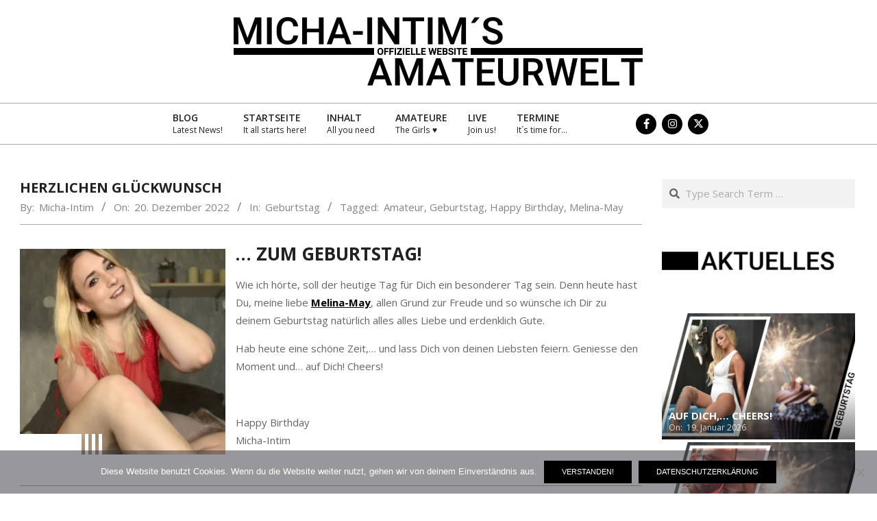

--- FILE ---
content_type: text/html; charset=UTF-8
request_url: https://www.micha-intim.com/herzlichen-glueckwunsch-157/
body_size: 14898
content:
<!DOCTYPE html>
<html dir="ltr" lang="de" prefix="og: https://ogp.me/ns#">

<head>
<meta charset="UTF-8" />
<title>Herzlichen Glückwunsch | Micha-Intim´s Amateurwelt</title>

		<!-- All in One SEO 4.9.3 - aioseo.com -->
	<meta name="description" content="Heute hast Du, liebe Melina-May, allen Grund zur Freude und so wünsche ich Dir zu deinem Geburtstag natürlich alles Liebe und erdenklich Gute!" />
	<meta name="robots" content="max-image-preview:large" />
	<meta name="author" content="Micha-Intim"/>
	<meta name="google-site-verification" content="bJL39KZ97Obehu_fHNWfCL8tU12WPSg5pE9-hnQOAnw" />
	<meta name="msvalidate.01" content="0A2BD3918AA6C6104E7A9A59676707FF" />
	<meta name="keywords" content="amateur,geburtstag,happy birthday,melina-may" />
	<link rel="canonical" href="https://www.micha-intim.com/herzlichen-glueckwunsch-157/" />
	<meta name="generator" content="All in One SEO (AIOSEO) 4.9.3" />
		<meta property="og:locale" content="de_DE" />
		<meta property="og:site_name" content="Micha-Intim´s Amateurwelt | OFFIZIELLE WEBSITE" />
		<meta property="og:type" content="article" />
		<meta property="og:title" content="Herzlichen Glückwunsch | Micha-Intim´s Amateurwelt" />
		<meta property="og:description" content="Heute hast Du, liebe Melina-May, allen Grund zur Freude und so wünsche ich Dir zu deinem Geburtstag natürlich alles Liebe und erdenklich Gute!" />
		<meta property="og:url" content="https://www.micha-intim.com/herzlichen-glueckwunsch-157/" />
		<meta property="og:image" content="https://www.micha-intim.com/wp-content/uploads/2022/12/Geburtstag-2022-Melina-May-Vorschau.jpg" />
		<meta property="og:image:secure_url" content="https://www.micha-intim.com/wp-content/uploads/2022/12/Geburtstag-2022-Melina-May-Vorschau.jpg" />
		<meta property="og:image:width" content="675" />
		<meta property="og:image:height" content="395" />
		<meta property="article:published_time" content="2022-12-19T23:15:43+00:00" />
		<meta property="article:modified_time" content="2023-05-07T13:02:18+00:00" />
		<meta property="article:publisher" content="https://www.facebook.com/MichaIntimOfficial" />
		<meta name="twitter:card" content="summary_large_image" />
		<meta name="twitter:site" content="@michaintim" />
		<meta name="twitter:title" content="Herzlichen Glückwunsch | Micha-Intim´s Amateurwelt" />
		<meta name="twitter:description" content="Heute hast Du, liebe Melina-May, allen Grund zur Freude und so wünsche ich Dir zu deinem Geburtstag natürlich alles Liebe und erdenklich Gute!" />
		<meta name="twitter:creator" content="@michaintim" />
		<meta name="twitter:image" content="https://www.micha-intim.com/wp-content/uploads/2022/12/Geburtstag-2022-Melina-May-Vorschau.jpg" />
		<script type="application/ld+json" class="aioseo-schema">
			{"@context":"https:\/\/schema.org","@graph":[{"@type":"Article","@id":"https:\/\/www.micha-intim.com\/herzlichen-glueckwunsch-157\/#article","name":"Herzlichen Gl\u00fcckwunsch | Micha-Intim\u00b4s Amateurwelt","headline":"Herzlichen Gl\u00fcckwunsch","author":{"@id":"https:\/\/www.micha-intim.com\/author\/micha-intim\/#author"},"publisher":{"@id":"https:\/\/www.micha-intim.com\/#person"},"image":{"@type":"ImageObject","url":"https:\/\/www.micha-intim.com\/wp-content\/uploads\/2022\/12\/Geburtstag-2022-Melina-May-Vorschau.jpg","width":675,"height":395},"datePublished":"2022-12-20T00:15:43+01:00","dateModified":"2023-05-07T15:02:18+02:00","inLanguage":"de-DE","mainEntityOfPage":{"@id":"https:\/\/www.micha-intim.com\/herzlichen-glueckwunsch-157\/#webpage"},"isPartOf":{"@id":"https:\/\/www.micha-intim.com\/herzlichen-glueckwunsch-157\/#webpage"},"articleSection":"Geburtstag, Amateur, Geburtstag, Happy Birthday, Melina-May"},{"@type":"BreadcrumbList","@id":"https:\/\/www.micha-intim.com\/herzlichen-glueckwunsch-157\/#breadcrumblist","itemListElement":[{"@type":"ListItem","@id":"https:\/\/www.micha-intim.com#listItem","position":1,"name":"Home","item":"https:\/\/www.micha-intim.com","nextItem":{"@type":"ListItem","@id":"https:\/\/www.micha-intim.com\/category\/amateur\/#listItem","name":"Amateur"}},{"@type":"ListItem","@id":"https:\/\/www.micha-intim.com\/category\/amateur\/#listItem","position":2,"name":"Amateur","item":"https:\/\/www.micha-intim.com\/category\/amateur\/","nextItem":{"@type":"ListItem","@id":"https:\/\/www.micha-intim.com\/category\/amateur\/geburtstag\/#listItem","name":"Geburtstag"},"previousItem":{"@type":"ListItem","@id":"https:\/\/www.micha-intim.com#listItem","name":"Home"}},{"@type":"ListItem","@id":"https:\/\/www.micha-intim.com\/category\/amateur\/geburtstag\/#listItem","position":3,"name":"Geburtstag","item":"https:\/\/www.micha-intim.com\/category\/amateur\/geburtstag\/","nextItem":{"@type":"ListItem","@id":"https:\/\/www.micha-intim.com\/herzlichen-glueckwunsch-157\/#listItem","name":"Herzlichen Gl\u00fcckwunsch"},"previousItem":{"@type":"ListItem","@id":"https:\/\/www.micha-intim.com\/category\/amateur\/#listItem","name":"Amateur"}},{"@type":"ListItem","@id":"https:\/\/www.micha-intim.com\/herzlichen-glueckwunsch-157\/#listItem","position":4,"name":"Herzlichen Gl\u00fcckwunsch","previousItem":{"@type":"ListItem","@id":"https:\/\/www.micha-intim.com\/category\/amateur\/geburtstag\/#listItem","name":"Geburtstag"}}]},{"@type":"Person","@id":"https:\/\/www.micha-intim.com\/#person","name":"Micha-Intim","image":{"@type":"ImageObject","@id":"https:\/\/www.micha-intim.com\/herzlichen-glueckwunsch-157\/#personImage","url":"https:\/\/secure.gravatar.com\/avatar\/da6f2b4cc743103757fbdf017c10a1987c797215fb9d435a86d3839f55e14071?s=96&d=mm&r=g","width":96,"height":96,"caption":"Micha-Intim"}},{"@type":"Person","@id":"https:\/\/www.micha-intim.com\/author\/micha-intim\/#author","url":"https:\/\/www.micha-intim.com\/author\/micha-intim\/","name":"Micha-Intim","image":{"@type":"ImageObject","@id":"https:\/\/www.micha-intim.com\/herzlichen-glueckwunsch-157\/#authorImage","url":"https:\/\/secure.gravatar.com\/avatar\/da6f2b4cc743103757fbdf017c10a1987c797215fb9d435a86d3839f55e14071?s=96&d=mm&r=g","width":96,"height":96,"caption":"Micha-Intim"}},{"@type":"WebPage","@id":"https:\/\/www.micha-intim.com\/herzlichen-glueckwunsch-157\/#webpage","url":"https:\/\/www.micha-intim.com\/herzlichen-glueckwunsch-157\/","name":"Herzlichen Gl\u00fcckwunsch | Micha-Intim\u00b4s Amateurwelt","description":"Heute hast Du, liebe Melina-May, allen Grund zur Freude und so w\u00fcnsche ich Dir zu deinem Geburtstag nat\u00fcrlich alles Liebe und erdenklich Gute!","inLanguage":"de-DE","isPartOf":{"@id":"https:\/\/www.micha-intim.com\/#website"},"breadcrumb":{"@id":"https:\/\/www.micha-intim.com\/herzlichen-glueckwunsch-157\/#breadcrumblist"},"author":{"@id":"https:\/\/www.micha-intim.com\/author\/micha-intim\/#author"},"creator":{"@id":"https:\/\/www.micha-intim.com\/author\/micha-intim\/#author"},"image":{"@type":"ImageObject","url":"https:\/\/www.micha-intim.com\/wp-content\/uploads\/2022\/12\/Geburtstag-2022-Melina-May-Vorschau.jpg","@id":"https:\/\/www.micha-intim.com\/herzlichen-glueckwunsch-157\/#mainImage","width":675,"height":395},"primaryImageOfPage":{"@id":"https:\/\/www.micha-intim.com\/herzlichen-glueckwunsch-157\/#mainImage"},"datePublished":"2022-12-20T00:15:43+01:00","dateModified":"2023-05-07T15:02:18+02:00"},{"@type":"WebSite","@id":"https:\/\/www.micha-intim.com\/#website","url":"https:\/\/www.micha-intim.com\/","name":"Micha-Intim\u00b4s Amateurwelt","description":"OFFIZIELLE WEBSITE","inLanguage":"de-DE","publisher":{"@id":"https:\/\/www.micha-intim.com\/#person"}}]}
		</script>
		<script type="text/javascript">
			(function(c,l,a,r,i,t,y){
			c[a]=c[a]||function(){(c[a].q=c[a].q||[]).push(arguments)};t=l.createElement(r);t.async=1;
			t.src="https://www.clarity.ms/tag/"+i+"?ref=aioseo";y=l.getElementsByTagName(r)[0];y.parentNode.insertBefore(t,y);
		})(window, document, "clarity", "script", "tosyjgox4k");
		</script>
		<!-- All in One SEO -->

<meta name="viewport" content="width=device-width, initial-scale=1" />
<meta name="generator" content="Unos 2.12.1" />
<link rel='dns-prefetch' href='//www.googletagmanager.com' />
<link rel='dns-prefetch' href='//fonts.googleapis.com' />
<link rel="alternate" type="application/rss+xml" title="Micha-Intim´s Amateurwelt &raquo; Feed" href="https://www.micha-intim.com/feed/" />
<link rel="alternate" type="application/rss+xml" title="Micha-Intim´s Amateurwelt &raquo; Kommentar-Feed" href="https://www.micha-intim.com/comments/feed/" />
<link rel="alternate" type="text/calendar" title="Micha-Intim´s Amateurwelt &raquo; iCal Feed" href="https://www.micha-intim.com/termine/?ical=1" />
<link rel="alternate" type="application/rss+xml" title="Micha-Intim´s Amateurwelt &raquo; Herzlichen Glückwunsch-Kommentar-Feed" href="https://www.micha-intim.com/herzlichen-glueckwunsch-157/feed/" />
<link rel="pingback" href="https://www.micha-intim.com/xmlrpc.php" />
<link rel="alternate" title="oEmbed (JSON)" type="application/json+oembed" href="https://www.micha-intim.com/wp-json/oembed/1.0/embed?url=https%3A%2F%2Fwww.micha-intim.com%2Fherzlichen-glueckwunsch-157%2F" />
<link rel="alternate" title="oEmbed (XML)" type="text/xml+oembed" href="https://www.micha-intim.com/wp-json/oembed/1.0/embed?url=https%3A%2F%2Fwww.micha-intim.com%2Fherzlichen-glueckwunsch-157%2F&#038;format=xml" />
<link rel="preload" href="https://www.micha-intim.com/wp-content/themes/unos/library/fonticons/webfonts/fa-solid-900.woff2" as="font" crossorigin="anonymous">
<link rel="preload" href="https://www.micha-intim.com/wp-content/themes/unos/library/fonticons/webfonts/fa-regular-400.woff2" as="font" crossorigin="anonymous">
<link rel="preload" href="https://www.micha-intim.com/wp-content/themes/unos/library/fonticons/webfonts/fa-brands-400.woff2" as="font" crossorigin="anonymous">
<style id='wp-img-auto-sizes-contain-inline-css'>
img:is([sizes=auto i],[sizes^="auto," i]){contain-intrinsic-size:3000px 1500px}
/*# sourceURL=wp-img-auto-sizes-contain-inline-css */
</style>
<style id='wp-emoji-styles-inline-css'>

	img.wp-smiley, img.emoji {
		display: inline !important;
		border: none !important;
		box-shadow: none !important;
		height: 1em !important;
		width: 1em !important;
		margin: 0 0.07em !important;
		vertical-align: -0.1em !important;
		background: none !important;
		padding: 0 !important;
	}
/*# sourceURL=wp-emoji-styles-inline-css */
</style>
<link rel='stylesheet' id='wp-block-library-css' href='https://www.micha-intim.com/wp-includes/css/dist/block-library/style.min.css?ver=6.9' media='all' />
<style id='global-styles-inline-css'>
:root{--wp--preset--aspect-ratio--square: 1;--wp--preset--aspect-ratio--4-3: 4/3;--wp--preset--aspect-ratio--3-4: 3/4;--wp--preset--aspect-ratio--3-2: 3/2;--wp--preset--aspect-ratio--2-3: 2/3;--wp--preset--aspect-ratio--16-9: 16/9;--wp--preset--aspect-ratio--9-16: 9/16;--wp--preset--color--black: #000000;--wp--preset--color--cyan-bluish-gray: #abb8c3;--wp--preset--color--white: #ffffff;--wp--preset--color--pale-pink: #f78da7;--wp--preset--color--vivid-red: #cf2e2e;--wp--preset--color--luminous-vivid-orange: #ff6900;--wp--preset--color--luminous-vivid-amber: #fcb900;--wp--preset--color--light-green-cyan: #7bdcb5;--wp--preset--color--vivid-green-cyan: #00d084;--wp--preset--color--pale-cyan-blue: #8ed1fc;--wp--preset--color--vivid-cyan-blue: #0693e3;--wp--preset--color--vivid-purple: #9b51e0;--wp--preset--color--accent: #000000;--wp--preset--color--accent-font: #ffffff;--wp--preset--gradient--vivid-cyan-blue-to-vivid-purple: linear-gradient(135deg,rgb(6,147,227) 0%,rgb(155,81,224) 100%);--wp--preset--gradient--light-green-cyan-to-vivid-green-cyan: linear-gradient(135deg,rgb(122,220,180) 0%,rgb(0,208,130) 100%);--wp--preset--gradient--luminous-vivid-amber-to-luminous-vivid-orange: linear-gradient(135deg,rgb(252,185,0) 0%,rgb(255,105,0) 100%);--wp--preset--gradient--luminous-vivid-orange-to-vivid-red: linear-gradient(135deg,rgb(255,105,0) 0%,rgb(207,46,46) 100%);--wp--preset--gradient--very-light-gray-to-cyan-bluish-gray: linear-gradient(135deg,rgb(238,238,238) 0%,rgb(169,184,195) 100%);--wp--preset--gradient--cool-to-warm-spectrum: linear-gradient(135deg,rgb(74,234,220) 0%,rgb(151,120,209) 20%,rgb(207,42,186) 40%,rgb(238,44,130) 60%,rgb(251,105,98) 80%,rgb(254,248,76) 100%);--wp--preset--gradient--blush-light-purple: linear-gradient(135deg,rgb(255,206,236) 0%,rgb(152,150,240) 100%);--wp--preset--gradient--blush-bordeaux: linear-gradient(135deg,rgb(254,205,165) 0%,rgb(254,45,45) 50%,rgb(107,0,62) 100%);--wp--preset--gradient--luminous-dusk: linear-gradient(135deg,rgb(255,203,112) 0%,rgb(199,81,192) 50%,rgb(65,88,208) 100%);--wp--preset--gradient--pale-ocean: linear-gradient(135deg,rgb(255,245,203) 0%,rgb(182,227,212) 50%,rgb(51,167,181) 100%);--wp--preset--gradient--electric-grass: linear-gradient(135deg,rgb(202,248,128) 0%,rgb(113,206,126) 100%);--wp--preset--gradient--midnight: linear-gradient(135deg,rgb(2,3,129) 0%,rgb(40,116,252) 100%);--wp--preset--font-size--small: 13px;--wp--preset--font-size--medium: 20px;--wp--preset--font-size--large: 36px;--wp--preset--font-size--x-large: 42px;--wp--preset--spacing--20: 0.44rem;--wp--preset--spacing--30: 0.67rem;--wp--preset--spacing--40: 1rem;--wp--preset--spacing--50: 1.5rem;--wp--preset--spacing--60: 2.25rem;--wp--preset--spacing--70: 3.38rem;--wp--preset--spacing--80: 5.06rem;--wp--preset--shadow--natural: 6px 6px 9px rgba(0, 0, 0, 0.2);--wp--preset--shadow--deep: 12px 12px 50px rgba(0, 0, 0, 0.4);--wp--preset--shadow--sharp: 6px 6px 0px rgba(0, 0, 0, 0.2);--wp--preset--shadow--outlined: 6px 6px 0px -3px rgb(255, 255, 255), 6px 6px rgb(0, 0, 0);--wp--preset--shadow--crisp: 6px 6px 0px rgb(0, 0, 0);}:where(.is-layout-flex){gap: 0.5em;}:where(.is-layout-grid){gap: 0.5em;}body .is-layout-flex{display: flex;}.is-layout-flex{flex-wrap: wrap;align-items: center;}.is-layout-flex > :is(*, div){margin: 0;}body .is-layout-grid{display: grid;}.is-layout-grid > :is(*, div){margin: 0;}:where(.wp-block-columns.is-layout-flex){gap: 2em;}:where(.wp-block-columns.is-layout-grid){gap: 2em;}:where(.wp-block-post-template.is-layout-flex){gap: 1.25em;}:where(.wp-block-post-template.is-layout-grid){gap: 1.25em;}.has-black-color{color: var(--wp--preset--color--black) !important;}.has-cyan-bluish-gray-color{color: var(--wp--preset--color--cyan-bluish-gray) !important;}.has-white-color{color: var(--wp--preset--color--white) !important;}.has-pale-pink-color{color: var(--wp--preset--color--pale-pink) !important;}.has-vivid-red-color{color: var(--wp--preset--color--vivid-red) !important;}.has-luminous-vivid-orange-color{color: var(--wp--preset--color--luminous-vivid-orange) !important;}.has-luminous-vivid-amber-color{color: var(--wp--preset--color--luminous-vivid-amber) !important;}.has-light-green-cyan-color{color: var(--wp--preset--color--light-green-cyan) !important;}.has-vivid-green-cyan-color{color: var(--wp--preset--color--vivid-green-cyan) !important;}.has-pale-cyan-blue-color{color: var(--wp--preset--color--pale-cyan-blue) !important;}.has-vivid-cyan-blue-color{color: var(--wp--preset--color--vivid-cyan-blue) !important;}.has-vivid-purple-color{color: var(--wp--preset--color--vivid-purple) !important;}.has-black-background-color{background-color: var(--wp--preset--color--black) !important;}.has-cyan-bluish-gray-background-color{background-color: var(--wp--preset--color--cyan-bluish-gray) !important;}.has-white-background-color{background-color: var(--wp--preset--color--white) !important;}.has-pale-pink-background-color{background-color: var(--wp--preset--color--pale-pink) !important;}.has-vivid-red-background-color{background-color: var(--wp--preset--color--vivid-red) !important;}.has-luminous-vivid-orange-background-color{background-color: var(--wp--preset--color--luminous-vivid-orange) !important;}.has-luminous-vivid-amber-background-color{background-color: var(--wp--preset--color--luminous-vivid-amber) !important;}.has-light-green-cyan-background-color{background-color: var(--wp--preset--color--light-green-cyan) !important;}.has-vivid-green-cyan-background-color{background-color: var(--wp--preset--color--vivid-green-cyan) !important;}.has-pale-cyan-blue-background-color{background-color: var(--wp--preset--color--pale-cyan-blue) !important;}.has-vivid-cyan-blue-background-color{background-color: var(--wp--preset--color--vivid-cyan-blue) !important;}.has-vivid-purple-background-color{background-color: var(--wp--preset--color--vivid-purple) !important;}.has-black-border-color{border-color: var(--wp--preset--color--black) !important;}.has-cyan-bluish-gray-border-color{border-color: var(--wp--preset--color--cyan-bluish-gray) !important;}.has-white-border-color{border-color: var(--wp--preset--color--white) !important;}.has-pale-pink-border-color{border-color: var(--wp--preset--color--pale-pink) !important;}.has-vivid-red-border-color{border-color: var(--wp--preset--color--vivid-red) !important;}.has-luminous-vivid-orange-border-color{border-color: var(--wp--preset--color--luminous-vivid-orange) !important;}.has-luminous-vivid-amber-border-color{border-color: var(--wp--preset--color--luminous-vivid-amber) !important;}.has-light-green-cyan-border-color{border-color: var(--wp--preset--color--light-green-cyan) !important;}.has-vivid-green-cyan-border-color{border-color: var(--wp--preset--color--vivid-green-cyan) !important;}.has-pale-cyan-blue-border-color{border-color: var(--wp--preset--color--pale-cyan-blue) !important;}.has-vivid-cyan-blue-border-color{border-color: var(--wp--preset--color--vivid-cyan-blue) !important;}.has-vivid-purple-border-color{border-color: var(--wp--preset--color--vivid-purple) !important;}.has-vivid-cyan-blue-to-vivid-purple-gradient-background{background: var(--wp--preset--gradient--vivid-cyan-blue-to-vivid-purple) !important;}.has-light-green-cyan-to-vivid-green-cyan-gradient-background{background: var(--wp--preset--gradient--light-green-cyan-to-vivid-green-cyan) !important;}.has-luminous-vivid-amber-to-luminous-vivid-orange-gradient-background{background: var(--wp--preset--gradient--luminous-vivid-amber-to-luminous-vivid-orange) !important;}.has-luminous-vivid-orange-to-vivid-red-gradient-background{background: var(--wp--preset--gradient--luminous-vivid-orange-to-vivid-red) !important;}.has-very-light-gray-to-cyan-bluish-gray-gradient-background{background: var(--wp--preset--gradient--very-light-gray-to-cyan-bluish-gray) !important;}.has-cool-to-warm-spectrum-gradient-background{background: var(--wp--preset--gradient--cool-to-warm-spectrum) !important;}.has-blush-light-purple-gradient-background{background: var(--wp--preset--gradient--blush-light-purple) !important;}.has-blush-bordeaux-gradient-background{background: var(--wp--preset--gradient--blush-bordeaux) !important;}.has-luminous-dusk-gradient-background{background: var(--wp--preset--gradient--luminous-dusk) !important;}.has-pale-ocean-gradient-background{background: var(--wp--preset--gradient--pale-ocean) !important;}.has-electric-grass-gradient-background{background: var(--wp--preset--gradient--electric-grass) !important;}.has-midnight-gradient-background{background: var(--wp--preset--gradient--midnight) !important;}.has-small-font-size{font-size: var(--wp--preset--font-size--small) !important;}.has-medium-font-size{font-size: var(--wp--preset--font-size--medium) !important;}.has-large-font-size{font-size: var(--wp--preset--font-size--large) !important;}.has-x-large-font-size{font-size: var(--wp--preset--font-size--x-large) !important;}
/*# sourceURL=global-styles-inline-css */
</style>

<style id='classic-theme-styles-inline-css'>
/*! This file is auto-generated */
.wp-block-button__link{color:#fff;background-color:#32373c;border-radius:9999px;box-shadow:none;text-decoration:none;padding:calc(.667em + 2px) calc(1.333em + 2px);font-size:1.125em}.wp-block-file__button{background:#32373c;color:#fff;text-decoration:none}
/*# sourceURL=/wp-includes/css/classic-themes.min.css */
</style>
<link rel='stylesheet' id='contact-form-7-css' href='https://www.micha-intim.com/wp-content/plugins/contact-form-7/includes/css/styles.css?ver=6.1.4' media='all' />
<link rel='stylesheet' id='cookie-notice-front-css' href='https://www.micha-intim.com/wp-content/plugins/cookie-notice/css/front.min.css?ver=2.5.11' media='all' />
<link rel='stylesheet' id='lightSlider-css' href='https://www.micha-intim.com/wp-content/plugins/hootkit/assets/lightSlider.min.css?ver=1.1.2' media='' />
<link rel='stylesheet' id='font-awesome-css' href='https://www.micha-intim.com/wp-content/themes/unos/library/fonticons/font-awesome.min.css?ver=5.15.4' media='all' />
<link rel='stylesheet' id='unos-googlefont-css' href='https://fonts.googleapis.com/css2?family=Open%20Sans:ital,wght@0,300;0,400;0,500;0,600;0,700;0,800;1,400;1,700&#038;display=swap' media='all' />
<link rel='stylesheet' id='hoot-style-css' href='https://www.micha-intim.com/wp-content/themes/unos/style.min.css?ver=2.12.1' media='all' />
<link rel='stylesheet' id='unos-hootkit-css' href='https://www.micha-intim.com/wp-content/themes/unos/hootkit/hootkit.min.css?ver=2.12.1' media='all' />
<link rel='stylesheet' id='hoot-wpblocks-css' href='https://www.micha-intim.com/wp-content/themes/unos/include/blocks/wpblocks.css?ver=2.12.1' media='all' />
<style id='hoot-wpblocks-inline-css'>
a {  color: #000000; }  a:hover {  color: #000000; }  .accent-typo {  background: #000000;  color: #ffffff; }  .invert-accent-typo {  background: #ffffff;  color: #000000; }  .invert-typo {  color: #ffffff; }  .enforce-typo {  background: #ffffff; }  body.wordpress input[type="submit"], body.wordpress #submit, body.wordpress .button {  border-color: #000000;  background: #000000;  color: #ffffff; }  body.wordpress input[type="submit"]:hover, body.wordpress #submit:hover, body.wordpress .button:hover, body.wordpress input[type="submit"]:focus, body.wordpress #submit:focus, body.wordpress .button:focus {  color: #000000;  background: #ffffff; }  h1, h2, h3, h4, h5, h6, .title, .titlefont {  font-family: "Open Sans", sans-serif;  text-transform: uppercase; }  #main.main,.below-header {  background: #ffffff; }  #topbar {  background: #000000;  color: #ffffff; }  #topbar.js-search .searchform.expand .searchtext {  background: #000000; }  #topbar.js-search .searchform.expand .searchtext,#topbar .js-search-placeholder {  color: #ffffff; }  .header-aside-search.js-search .searchform i.fa-search {  color: #000000; }  #site-logo.logo-border {  border-color: #000000; }  #site-title {  font-family: "Open Sans", sans-serif;  text-transform: uppercase; }  .site-logo-with-icon #site-title i {  font-size: 50px; }  .site-logo-mixed-image img {  max-width: 200px; }  .site-title-line em {  color: #000000; }  .site-title-line mark {  background: #000000;  color: #ffffff; }  .site-title-heading-font {  font-family: "Open Sans", sans-serif; }  .entry-grid .more-link {  font-family: "Open Sans", sans-serif; }  .menu-items ul {  background: #ffffff; }  .menu-items li.current-menu-item:not(.nohighlight), .menu-items li.current-menu-ancestor, .menu-items li:hover {  background: #000000; }  .menu-items li.current-menu-item:not(.nohighlight) > a, .menu-items li.current-menu-ancestor > a, .menu-items li:hover > a {  color: #ffffff; }  .menu-tag {  border-color: #000000; }  #header .menu-items li.current-menu-item:not(.nohighlight) > a .menu-tag, #header .menu-items li.current-menu-ancestor > a .menu-tag, #header .menu-items li:hover > a .menu-tag {  background: #ffffff;  color: #000000;  border-color: #ffffff; }  .more-link, .more-link a {  color: #000000; }  .more-link:hover, .more-link:hover a {  color: #000000; }  .sidebar .widget-title,.sub-footer .widget-title, .footer .widget-title {  background: #000000;  color: #ffffff;  border: solid 1px;  border-color: #000000; }  .sidebar .widget:hover .widget-title,.sub-footer .widget:hover .widget-title, .footer .widget:hover .widget-title {  background: #ffffff;  color: #000000; }  .main-content-grid,.widget,.frontpage-area {  margin-top: 50px; }  .widget,.frontpage-area {  margin-bottom: 50px; }  .frontpage-area.module-bg-highlight, .frontpage-area.module-bg-color, .frontpage-area.module-bg-image {  padding: 50px 0; }  .footer .widget {  margin: 35px 0; }  .js-search .searchform.expand .searchtext {  background: #ffffff; }  #infinite-handle span,.lrm-form a.button, .lrm-form button, .lrm-form button[type=submit], .lrm-form #buddypress input[type=submit], .lrm-form input[type=submit],.widget_breadcrumb_navxt .breadcrumbs > .hoot-bcn-pretext {  background: #000000;  color: #ffffff; }  .woocommerce nav.woocommerce-pagination ul li a:focus, .woocommerce nav.woocommerce-pagination ul li a:hover {  color: #000000; }  .woocommerce div.product .woocommerce-tabs ul.tabs li:hover,.woocommerce div.product .woocommerce-tabs ul.tabs li.active {  background: #000000; }  .woocommerce div.product .woocommerce-tabs ul.tabs li:hover a, .woocommerce div.product .woocommerce-tabs ul.tabs li:hover a:hover,.woocommerce div.product .woocommerce-tabs ul.tabs li.active a {  color: #ffffff; }  .wc-block-components-button, .woocommerce #respond input#submit.alt, .woocommerce a.button.alt, .woocommerce button.button.alt, .woocommerce input.button.alt {  border-color: #000000;  background: #000000;  color: #ffffff; }  .wc-block-components-button:hover, .woocommerce #respond input#submit.alt:hover, .woocommerce a.button.alt:hover, .woocommerce button.button.alt:hover, .woocommerce input.button.alt:hover {  background: #ffffff;  color: #000000; }  .widget_breadcrumb_navxt .breadcrumbs > .hoot-bcn-pretext:after {  border-left-color: #000000; }  .flycart-toggle, .flycart-panel {  background: #ffffff; }  .topbanner-content mark {  color: #000000; }  .lSSlideOuter ul.lSPager.lSpg > li:hover a, .lSSlideOuter ul.lSPager.lSpg > li.active a {  background-color: #000000; }  .lSSlideOuter ul.lSPager.lSpg > li a {  border-color: #000000; }  .lightSlider .wrap-light-on-dark .hootkitslide-head, .lightSlider .wrap-dark-on-light .hootkitslide-head {  background: #000000;  color: #ffffff; }  .widget .viewall a {  background: #ffffff; }  .widget .viewall a:hover {  background: #ffffff;  color: #000000; }  .bottomborder-line:after,.bottomborder-shadow:after {  margin-top: 50px; }  .topborder-line:before,.topborder-shadow:before {  margin-bottom: 50px; }  .cta-subtitle {  color: #000000; }  .ticker-product-price .amount,.wordpress .ticker-addtocart a.button:hover,.wordpress .ticker-addtocart a.button:focus {  color: #000000; }  .social-icons-icon {  background: #000000; }  #topbar .social-icons-icon, #page-wrapper .social-icons-icon {  color: #ffffff; }  .content-block-icon i {  color: #000000; }  .icon-style-circle,.icon-style-square {  border-color: #000000; }  .content-block-style3 .content-block-icon {  background: #ffffff; }  :root .has-accent-color,.is-style-outline>.wp-block-button__link:not(.has-text-color), .wp-block-button__link.is-style-outline:not(.has-text-color) {  color: #000000; }  :root .has-accent-background-color,.wp-block-button__link,.wp-block-button__link:hover,.wp-block-search__button,.wp-block-search__button:hover, .wp-block-file__button,.wp-block-file__button:hover {  background: #000000; }  :root .has-accent-font-color,.wp-block-button__link,.wp-block-button__link:hover,.wp-block-search__button,.wp-block-search__button:hover, .wp-block-file__button,.wp-block-file__button:hover {  color: #ffffff; }  :root .has-accent-font-background-color {  background: #ffffff; }  @media only screen and (max-width: 969px){ .mobilemenu-fixed .menu-toggle, .mobilemenu-fixed .menu-items {  background: #ffffff; }  .sidebar {  margin-top: 50px; }  .frontpage-widgetarea > div.hgrid > [class*="hgrid-span-"] {  margin-bottom: 50px; }  } @media only screen and (min-width: 970px){ .slider-style2 .lSAction > a {  border-color: #000000;  background: #000000;  color: #ffffff; }  .slider-style2 .lSAction > a:hover {  background: #ffffff;  color: #000000; }  }
/*# sourceURL=hoot-wpblocks-inline-css */
</style>
<script src="https://www.micha-intim.com/wp-includes/js/jquery/jquery.min.js?ver=3.7.1" id="jquery-core-js"></script>
<script src="https://www.micha-intim.com/wp-includes/js/jquery/jquery-migrate.min.js?ver=3.4.1" id="jquery-migrate-js"></script>
<script id="cookie-notice-front-js-before">
var cnArgs = {"ajaxUrl":"https:\/\/www.micha-intim.com\/wp-admin\/admin-ajax.php","nonce":"c2d6fd9b5d","hideEffect":"fade","position":"bottom","onScroll":false,"onScrollOffset":100,"onClick":false,"cookieName":"cookie_notice_accepted","cookieTime":2592000,"cookieTimeRejected":2592000,"globalCookie":false,"redirection":false,"cache":false,"revokeCookies":false,"revokeCookiesOpt":"automatic"};

//# sourceURL=cookie-notice-front-js-before
</script>
<script src="https://www.micha-intim.com/wp-content/plugins/cookie-notice/js/front.min.js?ver=2.5.11" id="cookie-notice-front-js"></script>

<!-- Google Tag (gtac.js) durch Site-Kit hinzugefügt -->
<!-- Von Site Kit hinzugefügtes Google-Analytics-Snippet -->
<script src="https://www.googletagmanager.com/gtag/js?id=GT-K8FT3LW" id="google_gtagjs-js" async></script>
<script id="google_gtagjs-js-after">
window.dataLayer = window.dataLayer || [];function gtag(){dataLayer.push(arguments);}
gtag("set","linker",{"domains":["www.micha-intim.com"]});
gtag("js", new Date());
gtag("set", "developer_id.dZTNiMT", true);
gtag("config", "GT-K8FT3LW", {"googlesitekit_post_type":"post"});
//# sourceURL=google_gtagjs-js-after
</script>
<link rel="https://api.w.org/" href="https://www.micha-intim.com/wp-json/" /><link rel="alternate" title="JSON" type="application/json" href="https://www.micha-intim.com/wp-json/wp/v2/posts/15914" /><link rel="EditURI" type="application/rsd+xml" title="RSD" href="https://www.micha-intim.com/xmlrpc.php?rsd" />
<meta name="generator" content="WordPress 6.9" />
<link rel='shortlink' href='https://www.micha-intim.com/?p=15914' />
<meta name="generator" content="Site Kit by Google 1.170.0" /><meta name="tec-api-version" content="v1"><meta name="tec-api-origin" content="https://www.micha-intim.com"><link rel="alternate" href="https://www.micha-intim.com/wp-json/tribe/events/v1/" /><link rel="icon" href="https://www.micha-intim.com/wp-content/uploads/2026/01/cropped-Micha-Intim-Amateurwelt-Favicon-2026-32x32.jpg" sizes="32x32" />
<link rel="icon" href="https://www.micha-intim.com/wp-content/uploads/2026/01/cropped-Micha-Intim-Amateurwelt-Favicon-2026-192x192.jpg" sizes="192x192" />
<link rel="apple-touch-icon" href="https://www.micha-intim.com/wp-content/uploads/2026/01/cropped-Micha-Intim-Amateurwelt-Favicon-2026-180x180.jpg" />
<meta name="msapplication-TileImage" content="https://www.micha-intim.com/wp-content/uploads/2026/01/cropped-Micha-Intim-Amateurwelt-Favicon-2026-270x270.jpg" />
</head>

<body class="wp-singular post-template-default single single-post postid-15914 single-format-standard wp-custom-logo wp-theme-unos unos wordpress ltr de de-de parent-theme logged-out custom-background display-header-text singular singular-post singular-post-15914 cookies-not-set tribe-no-js page-template-unos" dir="ltr" itemscope="itemscope" itemtype="https://schema.org/Blog">

	
	<a href="#main" class="screen-reader-text">Skip to content</a>

	
	<div id="page-wrapper" class=" hgrid site-boxed page-wrapper sitewrap-narrow-right sidebarsN sidebars1 hoot-cf7-style hoot-mapp-style hoot-jetpack-style hoot-sticky-sidebar">

		
		<header id="header" class="site-header header-layout-primary-none header-layout-secondary-bottom tablemenu" role="banner" itemscope="itemscope" itemtype="https://schema.org/WPHeader">

			
			<div id="header-primary" class=" header-part header-primary header-primary-none">
				<div class="hgrid">
					<div class="table hgrid-span-12">
							<div id="branding" class="site-branding branding table-cell-mid">
		<div id="site-logo" class="site-logo-image">
			<div id="site-logo-image" class="site-logo-image"><div id="site-title" class="site-title" itemprop="headline"><a href="https://www.micha-intim.com/" class="custom-logo-link" rel="home"><img width="598" height="100" src="https://www.micha-intim.com/wp-content/uploads/2026/01/Micha-Intim-Amateurwelt-Logo-2026.png" class="custom-logo" alt="Micha-Intim´s Amateurwelt" /></a><div style="height: 1px;width: 1px;margin: -1px;overflow: hidden;position: absolute !important">Micha-Intim´s Amateurwelt</div></div></div>		</div>
	</div><!-- #branding -->
						</div>
				</div>
			</div>

					<div id="header-supplementary" class=" header-part header-supplementary header-supplementary-bottom header-supplementary-center header-supplementary-mobilemenu-inline">
			<div class="hgrid">
				<div class="hgrid-span-12">
					<div class="menu-area-wrap">
							<div class="screen-reader-text">Primary Navigation Menu</div>
	<nav id="menu-primary" class="menu nav-menu menu-primary mobilemenu-inline mobilesubmenu-click" role="navigation" itemscope="itemscope" itemtype="https://schema.org/SiteNavigationElement">
		<a class="menu-toggle" href="#"><span class="menu-toggle-text">Menu</span><i class="fas fa-bars"></i></a>

		<ul id="menu-primary-items" class="menu-items sf-menu menu"><li id="menu-item-41" class="menu-item menu-item-type-post_type menu-item-object-page current_page_parent menu-item-41"><a href="https://www.micha-intim.com/blog/"><span class="menu-title"><span class="menu-title-text">Blog</span></span><span class="menu-description enforce-body-font">Latest News!</span></a></li>
<li id="menu-item-43" class="menu-item menu-item-type-post_type menu-item-object-page menu-item-home menu-item-43"><a href="https://www.micha-intim.com/"><span class="menu-title"><span class="menu-title-text">Startseite</span></span><span class="menu-description enforce-body-font">It all starts here!</span></a></li>
<li id="menu-item-46" class="menu-item menu-item-type-post_type menu-item-object-page menu-item-46"><a href="https://www.micha-intim.com/inhaltsverzeichnis/"><span class="menu-title"><span class="menu-title-text">Inhalt</span></span><span class="menu-description enforce-body-font">All you need</span></a></li>
<li id="menu-item-23772" class="menu-item menu-item-type-post_type menu-item-object-page menu-item-23772"><a href="https://www.micha-intim.com/amateure/"><span class="menu-title"><span class="menu-title-text">Amateure</span></span><span class="menu-description enforce-body-font">The Girls ♥</span></a></li>
<li id="menu-item-22521" class="menu-item menu-item-type-custom menu-item-object-custom menu-item-22521"><a href="#"><span class="menu-title"><span class="menu-title-text">Live</span></span><span class="menu-description enforce-body-font">Join us!</span></a></li>
<li id="menu-item-60" class="menu-item menu-item-type-custom menu-item-object-custom menu-item-60"><a href="https://www.micha-intim.com/termine/"><span class="menu-title"><span class="menu-title-text">Termine</span></span><span class="menu-description enforce-body-font">It´s time for…</span></a></li>
</ul>
	</nav><!-- #menu-primary -->
		<div class="menu-side-box inline-nav js-search">
		<section id="hootkit-social-icons-15" class="widget widget_hootkit-social-icons">
<div class="social-icons-widget social-icons-small"><a href="https://www.micha-intim.com/social/facebook" class=" social-icons-icon fa-facebook-block" target="_blank">
					<i class="fa-facebook-f fab"></i>
				</a><a href="https://www.micha-intim.com/social/instagram" class=" social-icons-icon fa-instagram-block" target="_blank">
					<i class="fa-instagram fab"></i>
				</a><a href="https://www.micha-intim.com/social/twitter" class=" social-icons-icon fa-x-twitter-block" target="_blank">
					<i class="fa-x-twitter fab"></i>
				</a></div></section>	</div>
						</div>
				</div>
			</div>
		</div>
		
		</header><!-- #header -->

		
		<div id="main" class=" main">
			

<div class="hgrid main-content-grid">

	<main id="content" class="content  hgrid-span-9 has-sidebar layout-narrow-right " role="main">
		<div id="content-wrap" class=" content-wrap theiaStickySidebar">

			
				<div id="loop-meta" class=" loop-meta-wrap pageheader-bg-default   loop-meta-withtext">
										<div class="hgrid">

						<div class=" loop-meta hgrid-span-12" itemscope="itemscope" itemtype="https://schema.org/WebPageElement">
							<div class="entry-header">

																<h1 class=" loop-title entry-title" itemprop="headline">Herzlichen Glückwunsch</h1>

								<div class=" loop-description" itemprop="text"><div class="entry-byline"> <div class="entry-byline-block entry-byline-author"> <span class="entry-byline-label">By:</span> <span class="entry-author" itemprop="author" itemscope="itemscope" itemtype="https://schema.org/Person"><a href="https://www.micha-intim.com/author/micha-intim/" title="Beiträge von Micha-Intim" rel="author" class="url fn n" itemprop="url"><span itemprop="name">Micha-Intim</span></a></span> </div> <div class="entry-byline-block entry-byline-date"> <span class="entry-byline-label">On:</span> <time class="entry-published updated" datetime="2022-12-20T00:15:43+01:00" itemprop="datePublished" title="Dienstag, Dezember 20, 2022, 12:15 a.m.">20. Dezember 2022</time> </div> <div class="entry-byline-block entry-byline-cats"> <span class="entry-byline-label">In:</span> <a href="https://www.micha-intim.com/category/amateur/geburtstag/" rel="category tag">Geburtstag</a> </div> <div class="entry-byline-block entry-byline-tags"> <span class="entry-byline-label">Tagged:</span> <a href="https://www.micha-intim.com/tag/amateur/" rel="tag">Amateur</a>, <a href="https://www.micha-intim.com/tag/geburtstag/" rel="tag">Geburtstag</a>, <a href="https://www.micha-intim.com/tag/happy-birthday/" rel="tag">Happy Birthday</a>, <a href="https://www.micha-intim.com/tag/melina-may/" rel="tag">Melina-May</a> </div><span class="entry-publisher" itemprop="publisher" itemscope="itemscope" itemtype="https://schema.org/Organization"><meta itemprop="name" content="Micha-Intim´s Amateurwelt"><span itemprop="logo" itemscope itemtype="https://schema.org/ImageObject"><meta itemprop="url" content="https://www.micha-intim.com/wp-content/uploads/2026/01/Micha-Intim-Amateurwelt-Logo-2026.png"><meta itemprop="width" content="598"><meta itemprop="height" content="100"></span></span></div><!-- .entry-byline --></div><!-- .loop-description -->
							</div><!-- .entry-header -->
						</div><!-- .loop-meta -->

					</div>
				</div>

			
	<article id="post-15914" class="entry author-micha-intim post-15914 post type-post status-publish format-standard has-post-thumbnail category-geburtstag tag-amateur tag-geburtstag tag-happy-birthday tag-melina-may" itemscope="itemscope" itemtype="https://schema.org/BlogPosting" itemprop="blogPost">

		<div class="entry-content" itemprop="articleBody">

			<div class="entry-the-content">
				<h2><strong><a href="https://www.micha-intim.com/w/melina-may" target="_blank" rel="noopener"><img decoding="async" class="alignleft wp-image-15887 size-full" src="https://www.micha-intim.com/wp-content/uploads/2022/12/Geburtstag-2022-Melina-May.jpg" alt="" width="300" height="300" srcset="https://www.micha-intim.com/wp-content/uploads/2022/12/Geburtstag-2022-Melina-May.jpg 300w, https://www.micha-intim.com/wp-content/uploads/2022/12/Geburtstag-2022-Melina-May-150x150.jpg 150w" sizes="(max-width: 300px) 100vw, 300px" /></a>… zum Geburtstag!</strong></h2>
<p>Wie ich hörte, soll der heutige Tag für Dich ein besonderer Tag sein. Denn heute hast Du, meine liebe <a href="https://www.cams-intim.com/g/melina-may" target="_blank" rel="noopener"><strong>Melina-May</strong></a>, allen Grund zur Freude und so wünsche ich Dir zu deinem Geburtstag natürlich alles alles Liebe und erdenklich Gute.</p>
<p>Hab heute eine schöne Zeit,… und lass Dich von deinen Liebsten feiern. Geniesse den Moment und… auf Dich! Cheers!</p>
<p>&nbsp;</p>
<p>Happy Birthday<br />
Micha-Intim</p>
			</div>
					</div><!-- .entry-content -->

		<div class="screen-reader-text" itemprop="datePublished" itemtype="https://schema.org/Date">2022-12-20</div>

		
	</article><!-- .entry -->

<div id="loop-nav-wrap" class="loop-nav"><div class="prev">Previous Post: <a href="https://www.micha-intim.com/herzlichen-glueckwunsch-156/" rel="prev">Herzlichen Glückwunsch</a></div><div class="next">Next Post: <a href="https://www.micha-intim.com/herzlichen-glueckwunsch-158/" rel="next">Herzlichen Glückwunsch</a></div></div><!-- .loop-nav -->

<section id="comments-template">

	
	
		<div id="respond" class="comment-respond">
		<h3 id="reply-title" class="comment-reply-title">Schreibe einen Kommentar <small><a rel="nofollow" id="cancel-comment-reply-link" href="/herzlichen-glueckwunsch-157/#respond" style="display:none;">Antwort abbrechen</a></small></h3><form action="https://www.micha-intim.com/wp-comments-post.php" method="post" id="commentform" class="comment-form"><p class="comment-notes"><span id="email-notes">Deine E-Mail-Adresse wird nicht veröffentlicht.</span> <span class="required-field-message">Erforderliche Felder sind mit <span class="required">*</span> markiert</span></p><p class="comment-form-comment"><label for="comment">Kommentar <span class="required">*</span></label> <textarea id="comment" name="comment" cols="45" rows="8" maxlength="65525" required></textarea></p><p class="comment-form-author"><label for="author">Name <span class="required">*</span></label> <input id="author" name="author" type="text" value="" size="30" maxlength="245" autocomplete="name" required /></p>
<p class="comment-form-email"><label for="email">E-Mail-Adresse <span class="required">*</span></label> <input id="email" name="email" type="email" value="" size="30" maxlength="100" aria-describedby="email-notes" autocomplete="email" required /></p>
<p class="comment-form-url"><label for="url">Website</label> <input id="url" name="url" type="url" value="" size="30" maxlength="200" autocomplete="url" /></p>
<p class="form-submit"><input name="submit" type="submit" id="submit" class="submit" value="Kommentar abschicken" /> <input type='hidden' name='comment_post_ID' value='15914' id='comment_post_ID' />
<input type='hidden' name='comment_parent' id='comment_parent' value='0' />
</p></form>	</div><!-- #respond -->
	
</section><!-- #comments-template -->
		</div><!-- #content-wrap -->
	</main><!-- #content -->

	
	<aside id="sidebar-primary" class="sidebar sidebar-primary hgrid-span-3 layout-narrow-right " role="complementary" itemscope="itemscope" itemtype="https://schema.org/WPSideBar">
		<div class=" sidebar-wrap theiaStickySidebar">

			<section id="search-23" class="widget widget_search"><div class="searchbody"><form method="get" class="searchform" action="https://www.micha-intim.com/" ><label class="screen-reader-text">Search</label><i class="fas fa-search"></i><input type="text" class="searchtext" name="s" placeholder="Type Search Term &hellip;" value="" /><input type="submit" class="submit" name="submit" value="Search" /><span class="js-search-placeholder"></span></form></div><!-- /searchbody --></section><section id="text-276" class="widget widget_text">			<div class="textwidget"><p><img loading="lazy" decoding="async" class="alignnone size-full wp-image-23713" src="https://www.micha-intim.com/wp-content/uploads/2026/01/Micha-Intim-Amateurwelt-Sidebar-01-01-2026-Aktuelles.jpg" alt="" width="320" height="60" srcset="https://www.micha-intim.com/wp-content/uploads/2026/01/Micha-Intim-Amateurwelt-Sidebar-01-01-2026-Aktuelles.jpg 320w, https://www.micha-intim.com/wp-content/uploads/2026/01/Micha-Intim-Amateurwelt-Sidebar-01-01-2026-Aktuelles-300x56.jpg 300w" sizes="auto, (max-width: 320px) 100vw, 320px" /></p>
</div>
		</section><section id="hootkit-posts-grid-28" class="widget widget_hootkit-posts-grid">
<div class="hk-grid-widget post-grid-widget">

	
	<div class="hk-grid-columns">
		
		<div class="hk-gridunit hcolumn-2-2 hk-gridunit-size2" data-unitsize="2" data-columns="2" style="height:90px;">
			
	<div class="hk-gridunit-image" style="background-image:url(https://www.micha-intim.com/wp-content/uploads/2026/01/Geburtstag-2026-Mareike-Fox-Vorschau.jpg);height:180px;">
		<div class="entry-featured-img-wrap"><img width="675" height="395" src="https://www.micha-intim.com/wp-content/uploads/2026/01/Geburtstag-2026-Mareike-Fox-Vorschau.jpg" class="attachment-hoot-large-thumb hk-gridunit-img wp-post-image" alt="" itemscope="" decoding="async" loading="lazy" srcset="https://www.micha-intim.com/wp-content/uploads/2026/01/Geburtstag-2026-Mareike-Fox-Vorschau.jpg 675w, https://www.micha-intim.com/wp-content/uploads/2026/01/Geburtstag-2026-Mareike-Fox-Vorschau-300x176.jpg 300w, https://www.micha-intim.com/wp-content/uploads/2026/01/Geburtstag-2026-Mareike-Fox-Vorschau-460x270.jpg 460w, https://www.micha-intim.com/wp-content/uploads/2026/01/Geburtstag-2026-Mareike-Fox-Vorschau-465x272.jpg 465w" sizes="auto, (max-width: 675px) 100vw, 675px" itemprop="image" /></div>	</div>

	<div class="hk-gridunit-bg"><a href="https://www.micha-intim.com/auf-dich-cheers-9/" class="hk-gridunit-imglink"></a></div>

	<div class="hk-gridunit-content">
							<h4 class="hk-gridunit-title"><a href="https://www.micha-intim.com/auf-dich-cheers-9/" class="hk-gridunit-link">Auf Dich,&#8230; Cheers!</a></h4>
				<div class="hk-gridunit-subtitle small"><div class="entry-byline"> <div class="entry-byline-block entry-byline-date"> <span class="entry-byline-label">On:</span> <time class="entry-published updated" datetime="2026-01-19T00:15:20+01:00" itemprop="datePublished" title="Montag, Januar 19, 2026, 12:15 a.m.">19. Januar 2026</time> </div></div><!-- .entry-byline --></div>	</div>
			</div>

		<div class="clearfix"></div>	</div>

	
</div></section><section id="hootkit-posts-grid-32"  style=" margin-top:-50px;" class="widget widget_hootkit-posts-grid">
<div class="hk-grid-widget post-grid-widget">

	
	<div class="hk-grid-columns">
		
		<div class="hk-gridunit hcolumn-2-2 hk-gridunit-size2" data-unitsize="2" data-columns="2" style="height:90px;">
			
	<div class="hk-gridunit-image" style="background-image:url(https://www.micha-intim.com/wp-content/uploads/2026/01/Geburtstag-2026-MonaMystery-Vorschau.jpg);height:180px;">
		<div class="entry-featured-img-wrap"><img width="675" height="395" src="https://www.micha-intim.com/wp-content/uploads/2026/01/Geburtstag-2026-MonaMystery-Vorschau.jpg" class="attachment-hoot-large-thumb hk-gridunit-img wp-post-image" alt="" itemscope="" decoding="async" loading="lazy" srcset="https://www.micha-intim.com/wp-content/uploads/2026/01/Geburtstag-2026-MonaMystery-Vorschau.jpg 675w, https://www.micha-intim.com/wp-content/uploads/2026/01/Geburtstag-2026-MonaMystery-Vorschau-300x176.jpg 300w, https://www.micha-intim.com/wp-content/uploads/2026/01/Geburtstag-2026-MonaMystery-Vorschau-460x270.jpg 460w, https://www.micha-intim.com/wp-content/uploads/2026/01/Geburtstag-2026-MonaMystery-Vorschau-465x272.jpg 465w" sizes="auto, (max-width: 675px) 100vw, 675px" itemprop="image" /></div>	</div>

	<div class="hk-gridunit-bg"><a href="https://www.micha-intim.com/auf-dich-cheers-8/" class="hk-gridunit-imglink"></a></div>

	<div class="hk-gridunit-content">
							<h4 class="hk-gridunit-title"><a href="https://www.micha-intim.com/auf-dich-cheers-8/" class="hk-gridunit-link">Auf Dich,&#8230; Cheers!</a></h4>
				<div class="hk-gridunit-subtitle small"><div class="entry-byline"> <div class="entry-byline-block entry-byline-date"> <span class="entry-byline-label">On:</span> <time class="entry-published updated" datetime="2026-01-13T00:15:14+01:00" itemprop="datePublished" title="Dienstag, Januar 13, 2026, 12:15 a.m.">13. Januar 2026</time> </div></div><!-- .entry-byline --></div>	</div>
			</div>

		<div class="clearfix"></div>	</div>

	
</div></section><section id="hootkit-posts-grid-49"  style=" margin-top:-50px;" class="widget widget_hootkit-posts-grid">
<div class="hk-grid-widget post-grid-widget">

	
	<div class="hk-grid-columns">
		
		<div class="hk-gridunit hcolumn-2-2 hk-gridunit-size2" data-unitsize="2" data-columns="2" style="height:90px;">
			
	<div class="hk-gridunit-image" style="background-image:url(https://www.micha-intim.com/wp-content/uploads/2026/01/Geburtstag-2026-HotBella-Vorschau.jpg);height:180px;">
		<div class="entry-featured-img-wrap"><img width="675" height="395" src="https://www.micha-intim.com/wp-content/uploads/2026/01/Geburtstag-2026-HotBella-Vorschau.jpg" class="attachment-hoot-large-thumb hk-gridunit-img wp-post-image" alt="" itemscope="" decoding="async" loading="lazy" srcset="https://www.micha-intim.com/wp-content/uploads/2026/01/Geburtstag-2026-HotBella-Vorschau.jpg 675w, https://www.micha-intim.com/wp-content/uploads/2026/01/Geburtstag-2026-HotBella-Vorschau-300x176.jpg 300w, https://www.micha-intim.com/wp-content/uploads/2026/01/Geburtstag-2026-HotBella-Vorschau-460x270.jpg 460w, https://www.micha-intim.com/wp-content/uploads/2026/01/Geburtstag-2026-HotBella-Vorschau-465x272.jpg 465w" sizes="auto, (max-width: 675px) 100vw, 675px" itemprop="image" /></div>	</div>

	<div class="hk-gridunit-bg"><a href="https://www.micha-intim.com/auf-dich-cheers-7/" class="hk-gridunit-imglink"></a></div>

	<div class="hk-gridunit-content">
							<h4 class="hk-gridunit-title"><a href="https://www.micha-intim.com/auf-dich-cheers-7/" class="hk-gridunit-link">Auf Dich,&#8230; Cheers!</a></h4>
				<div class="hk-gridunit-subtitle small"><div class="entry-byline"> <div class="entry-byline-block entry-byline-date"> <span class="entry-byline-label">On:</span> <time class="entry-published updated" datetime="2026-01-12T00:15:30+01:00" itemprop="datePublished" title="Montag, Januar 12, 2026, 12:15 a.m.">12. Januar 2026</time> </div></div><!-- .entry-byline --></div>	</div>
			</div>

		<div class="clearfix"></div>	</div>

	
</div></section><section id="hootkit-cta-67"  style=" margin-top:-50px;" class="widget widget_hootkit-cta">
<div class="cta-widget-wrap topborder-none bottomborder-none">
	<div class="cta-widget  cta-right cta-default cta-transparent cta-title-default cta-style1">

		<div class="cta-content">

			
			
			
		</div>

									<div class="cta-link cta-textlink more-link">
					<a href="#" class="cta-link">Weiter geht´s hier!</a>				</div>
					
	</div>
</div></section><section id="text-344" class="widget widget_text">			<div class="textwidget"><p><a href="https://www.micha-intim.com/termine/"><img loading="lazy" decoding="async" class="alignnone wp-image-23716 size-full" src="https://www.micha-intim.com/wp-content/uploads/2026/01/Micha-Intim-Amateurwelt-Sidebar-01-01-2026-Termine.jpg" alt="" width="320" height="60" srcset="https://www.micha-intim.com/wp-content/uploads/2026/01/Micha-Intim-Amateurwelt-Sidebar-01-01-2026-Termine.jpg 320w, https://www.micha-intim.com/wp-content/uploads/2026/01/Micha-Intim-Amateurwelt-Sidebar-01-01-2026-Termine-300x56.jpg 300w" sizes="auto, (max-width: 320px) 100vw, 320px" /></a> <a href="https://www.micha-intim.com/partner/"><img loading="lazy" decoding="async" class="alignnone wp-image-23715 size-full" src="https://www.micha-intim.com/wp-content/uploads/2026/01/Micha-Intim-Amateurwelt-Sidebar-01-01-2026-Partner.jpg" alt="" width="320" height="60" srcset="https://www.micha-intim.com/wp-content/uploads/2026/01/Micha-Intim-Amateurwelt-Sidebar-01-01-2026-Partner.jpg 320w, https://www.micha-intim.com/wp-content/uploads/2026/01/Micha-Intim-Amateurwelt-Sidebar-01-01-2026-Partner-300x56.jpg 300w" sizes="auto, (max-width: 320px) 100vw, 320px" /></a> <a href="https://www.micha-intim.com/archiv/"><img loading="lazy" decoding="async" class="alignnone wp-image-23714 size-full" src="https://www.micha-intim.com/wp-content/uploads/2026/01/Micha-Intim-Amateurwelt-Sidebar-01-01-2026-Archiv.jpg" alt="" width="320" height="60" srcset="https://www.micha-intim.com/wp-content/uploads/2026/01/Micha-Intim-Amateurwelt-Sidebar-01-01-2026-Archiv.jpg 320w, https://www.micha-intim.com/wp-content/uploads/2026/01/Micha-Intim-Amateurwelt-Sidebar-01-01-2026-Archiv-300x56.jpg 300w" sizes="auto, (max-width: 320px) 100vw, 320px" /></a></p>
</div>
		</section>
		</div><!-- .sidebar-wrap -->
	</aside><!-- #sidebar-primary -->

	

</div><!-- .main-content-grid -->

		</div><!-- #main -->

		<div id="sub-footer" class=" sub-footer hgrid-stretch inline-nav">
	<div class="hgrid">
		<div class="hgrid-span-12">
			<section id="text-339" class="widget widget_text">			<div class="textwidget"><p>&nbsp;</p>
<p>&nbsp;</p>
<p>&nbsp;</p>
</div>
		</section>		</div>
	</div>
</div>
		
<footer id="footer" class="site-footer footer hgrid-stretch inline-nav" role="contentinfo" itemscope="itemscope" itemtype="https://schema.org/WPFooter">
	<div class="hgrid">
					<div class="hgrid-span-6 footer-column">
				<section id="text-233" class="widget widget_text">			<div class="textwidget"><p><a href="https://www.micha-intim.com/"><img loading="lazy" decoding="async" class="alignnone wp-image-23697 size-full" src="https://www.micha-intim.com/wp-content/uploads/2026/01/Micha-Intim-Amateurwelt-Footer-01-01-2026.png" alt="" width="675" height="100" srcset="https://www.micha-intim.com/wp-content/uploads/2026/01/Micha-Intim-Amateurwelt-Footer-01-01-2026.png 675w, https://www.micha-intim.com/wp-content/uploads/2026/01/Micha-Intim-Amateurwelt-Footer-01-01-2026-300x44.png 300w, https://www.micha-intim.com/wp-content/uploads/2026/01/Micha-Intim-Amateurwelt-Footer-01-01-2026-465x69.png 465w" sizes="auto, (max-width: 675px) 100vw, 675px" /></a></p>
</div>
		</section><section id="hootkit-social-icons-17" class="widget widget_hootkit-social-icons">
<div class="social-icons-widget social-icons-small"><a href="https://www.micha-intim.com/social/facebook" class=" social-icons-icon fa-facebook-block" target="_blank">
					<i class="fa-facebook-f fab"></i>
				</a><a href="https://www.micha-intim.com/social/instagram" class=" social-icons-icon fa-instagram-block" target="_blank">
					<i class="fa-instagram fab"></i>
				</a><a href="https://www.micha-intim.com/social/twitter" class=" social-icons-icon fa-x-twitter-block" target="_blank">
					<i class="fa-x-twitter fab"></i>
				</a></div></section>			</div>
					<div class="hgrid-span-3 footer-column">
				<section id="text-341" class="widget widget_text">			<div class="textwidget"><p><img loading="lazy" decoding="async" class="alignnone size-full wp-image-23698" src="https://www.micha-intim.com/wp-content/uploads/2026/01/Micha-Intim-Amateurwelt-Footer-01-01-2026-Mitte.jpg" alt="" width="320" height="65" srcset="https://www.micha-intim.com/wp-content/uploads/2026/01/Micha-Intim-Amateurwelt-Footer-01-01-2026-Mitte.jpg 320w, https://www.micha-intim.com/wp-content/uploads/2026/01/Micha-Intim-Amateurwelt-Footer-01-01-2026-Mitte-300x61.jpg 300w" sizes="auto, (max-width: 320px) 100vw, 320px" /> <a href="https://www.micha-intim.com/blog/"><img loading="lazy" decoding="async" class="alignnone wp-image-23700 size-full" src="https://www.micha-intim.com/wp-content/uploads/2026/01/Micha-Intim-Amateurwelt-Footer-01-01-2026-Aktuelles.jpg" alt="" width="320" height="30" srcset="https://www.micha-intim.com/wp-content/uploads/2026/01/Micha-Intim-Amateurwelt-Footer-01-01-2026-Aktuelles.jpg 320w, https://www.micha-intim.com/wp-content/uploads/2026/01/Micha-Intim-Amateurwelt-Footer-01-01-2026-Aktuelles-300x28.jpg 300w" sizes="auto, (max-width: 320px) 100vw, 320px" /></a> <a href="https://www.micha-intim.com/amateure/"><img loading="lazy" decoding="async" class="alignnone wp-image-23701 size-full" src="https://www.micha-intim.com/wp-content/uploads/2026/01/Micha-Intim-Amateurwelt-Footer-01-01-2026-Amateure.jpg" alt="" width="320" height="30" srcset="https://www.micha-intim.com/wp-content/uploads/2026/01/Micha-Intim-Amateurwelt-Footer-01-01-2026-Amateure.jpg 320w, https://www.micha-intim.com/wp-content/uploads/2026/01/Micha-Intim-Amateurwelt-Footer-01-01-2026-Amateure-300x28.jpg 300w" sizes="auto, (max-width: 320px) 100vw, 320px" /></a> <a href="https://www.micha-intim.com/inhaltsverzeichnis/"><img loading="lazy" decoding="async" class="alignnone wp-image-23703 size-full" src="https://www.micha-intim.com/wp-content/uploads/2026/01/Micha-Intim-Amateurwelt-Footer-01-01-2026-Inhalt.jpg" alt="" width="320" height="30" srcset="https://www.micha-intim.com/wp-content/uploads/2026/01/Micha-Intim-Amateurwelt-Footer-01-01-2026-Inhalt.jpg 320w, https://www.micha-intim.com/wp-content/uploads/2026/01/Micha-Intim-Amateurwelt-Footer-01-01-2026-Inhalt-300x28.jpg 300w" sizes="auto, (max-width: 320px) 100vw, 320px" /></a> <a href="https://www.micha-intim.com/partner/"><img loading="lazy" decoding="async" class="alignnone wp-image-23705 size-full" src="https://www.micha-intim.com/wp-content/uploads/2026/01/Micha-Intim-Amateurwelt-Footer-01-01-2026-Partner.jpg" alt="" width="320" height="30" srcset="https://www.micha-intim.com/wp-content/uploads/2026/01/Micha-Intim-Amateurwelt-Footer-01-01-2026-Partner.jpg 320w, https://www.micha-intim.com/wp-content/uploads/2026/01/Micha-Intim-Amateurwelt-Footer-01-01-2026-Partner-300x28.jpg 300w" sizes="auto, (max-width: 320px) 100vw, 320px" /></a> <a href="https://www.micha-intim.com/archiv/"><img loading="lazy" decoding="async" class="alignnone wp-image-23702 size-full" src="https://www.micha-intim.com/wp-content/uploads/2026/01/Micha-Intim-Amateurwelt-Footer-01-01-2026-Archiv.jpg" alt="" width="320" height="30" srcset="https://www.micha-intim.com/wp-content/uploads/2026/01/Micha-Intim-Amateurwelt-Footer-01-01-2026-Archiv.jpg 320w, https://www.micha-intim.com/wp-content/uploads/2026/01/Micha-Intim-Amateurwelt-Footer-01-01-2026-Archiv-300x28.jpg 300w" sizes="auto, (max-width: 320px) 100vw, 320px" /></a></p>
</div>
		</section>			</div>
					<div class="hgrid-span-3 footer-column">
				<section id="text-342" class="widget widget_text">			<div class="textwidget"><p><img loading="lazy" decoding="async" class="alignnone size-full wp-image-23699" src="https://www.micha-intim.com/wp-content/uploads/2026/01/Micha-Intim-Amateurwelt-Footer-01-01-2026-Rechts.jpg" alt="" width="320" height="65" srcset="https://www.micha-intim.com/wp-content/uploads/2026/01/Micha-Intim-Amateurwelt-Footer-01-01-2026-Rechts.jpg 320w, https://www.micha-intim.com/wp-content/uploads/2026/01/Micha-Intim-Amateurwelt-Footer-01-01-2026-Rechts-300x61.jpg 300w" sizes="auto, (max-width: 320px) 100vw, 320px" /> <img loading="lazy" decoding="async" class="alignnone size-full wp-image-23704" src="https://www.micha-intim.com/wp-content/uploads/2026/01/Micha-Intim-Amateurwelt-Footer-01-01-2026-Jugendschutz.jpg" alt="" width="320" height="30" srcset="https://www.micha-intim.com/wp-content/uploads/2026/01/Micha-Intim-Amateurwelt-Footer-01-01-2026-Jugendschutz.jpg 320w, https://www.micha-intim.com/wp-content/uploads/2026/01/Micha-Intim-Amateurwelt-Footer-01-01-2026-Jugendschutz-300x28.jpg 300w" sizes="auto, (max-width: 320px) 100vw, 320px" /> <a href="https://www.jugendschutzprogramm.de/download/" target="_blank" rel="noopener"><img loading="lazy" decoding="async" class="aligncenter wp-image-23706 size-full" src="https://www.micha-intim.com/wp-content/uploads/2026/01/Micha-Intim-Amateurwelt-Footer-01-01-2026-Jugendschutzprogramm.jpg" alt="" width="156" height="31" srcset="https://www.micha-intim.com/wp-content/uploads/2026/01/Micha-Intim-Amateurwelt-Footer-01-01-2026-Jugendschutzprogramm.jpg 156w, https://www.micha-intim.com/wp-content/uploads/2026/01/Micha-Intim-Amateurwelt-Footer-01-01-2026-Jugendschutzprogramm-150x31.jpg 150w" sizes="auto, (max-width: 156px) 100vw, 156px" /></a></p>
</div>
		</section>			</div>
			</div>
</footer><!-- #footer -->


			<div id="post-footer" class=" post-footer hgrid-stretch linkstyle">
		<div class="hgrid">
			<div class="hgrid-span-12">
				<p class="credit small">
					2012 - 2026 © Copyright by MICHA-INTIM`S AMATEURWELT || <a href="https://www.micha-intim.com/impressum/">Impressum</a> / <a href="https://www.micha-intim.com/datenschutzerklaerung/">Datenschutzerklärung</a> / <a href="https://www.micha-intim.com/werde-amateur/">Werde Amateur</a>				</p><!-- .credit -->
			</div>
		</div>
	</div>

	</div><!-- #page-wrapper -->

	<script type="speculationrules">
{"prefetch":[{"source":"document","where":{"and":[{"href_matches":"/*"},{"not":{"href_matches":["/wp-*.php","/wp-admin/*","/wp-content/uploads/*","/wp-content/*","/wp-content/plugins/*","/wp-content/themes/unos/*","/*\\?(.+)"]}},{"not":{"selector_matches":"a[rel~=\"nofollow\"]"}},{"not":{"selector_matches":".no-prefetch, .no-prefetch a"}}]},"eagerness":"conservative"}]}
</script>
		<script>
		( function ( body ) {
			'use strict';
			body.className = body.className.replace( /\btribe-no-js\b/, 'tribe-js' );
		} )( document.body );
		</script>
		<script> /* <![CDATA[ */var tribe_l10n_datatables = {"aria":{"sort_ascending":": activate to sort column ascending","sort_descending":": activate to sort column descending"},"length_menu":"Show _MENU_ entries","empty_table":"No data available in table","info":"Showing _START_ to _END_ of _TOTAL_ entries","info_empty":"Showing 0 to 0 of 0 entries","info_filtered":"(filtered from _MAX_ total entries)","zero_records":"No matching records found","search":"Search:","all_selected_text":"All items on this page were selected. ","select_all_link":"Select all pages","clear_selection":"Clear Selection.","pagination":{"all":"All","next":"Next","previous":"Previous"},"select":{"rows":{"0":"","_":": Selected %d rows","1":": Selected 1 row"}},"datepicker":{"dayNames":["Sonntag","Montag","Dienstag","Mittwoch","Donnerstag","Freitag","Samstag"],"dayNamesShort":["So.","Mo.","Di.","Mi.","Do.","Fr.","Sa."],"dayNamesMin":["S","M","D","M","D","F","S"],"monthNames":["Januar","Februar","M\u00e4rz","April","Mai","Juni","Juli","August","September","Oktober","November","Dezember"],"monthNamesShort":["Januar","Februar","M\u00e4rz","April","Mai","Juni","Juli","August","September","Oktober","November","Dezember"],"monthNamesMin":["Jan.","Feb.","M\u00e4rz","Apr.","Mai","Juni","Juli","Aug.","Sep.","Okt.","Nov.","Dez."],"nextText":"Next","prevText":"Prev","currentText":"Today","closeText":"Done","today":"Today","clear":"Clear"}};/* ]]> */ </script><script src="https://www.micha-intim.com/wp-content/plugins/the-events-calendar/common/build/js/user-agent.js?ver=da75d0bdea6dde3898df" id="tec-user-agent-js"></script>
<script src="https://www.micha-intim.com/wp-includes/js/comment-reply.min.js?ver=6.9" id="comment-reply-js" async data-wp-strategy="async" fetchpriority="low"></script>
<script id="hoverIntent-js-extra">
var hootData = {"contentblockhover":"enable","contentblockhovertext":"disable"};
//# sourceURL=hoverIntent-js-extra
</script>
<script src="https://www.micha-intim.com/wp-includes/js/hoverIntent.min.js?ver=1.10.2" id="hoverIntent-js"></script>
<script src="https://www.micha-intim.com/wp-content/themes/unos/js/jquery.superfish.min.js?ver=1.7.5" id="jquery-superfish-js"></script>
<script src="https://www.micha-intim.com/wp-content/themes/unos/js/jquery.fitvids.min.js?ver=1.1" id="jquery-fitvids-js"></script>
<script src="https://www.micha-intim.com/wp-content/themes/unos/js/jquery.parallax.min.js?ver=1.4.2" id="jquery-parallax-js"></script>
<script src="https://www.micha-intim.com/wp-content/themes/unos/js/resizesensor.min.js?ver=1.7.0" id="resizesensor-js"></script>
<script src="https://www.micha-intim.com/wp-content/themes/unos/js/jquery.theia-sticky-sidebar.min.js?ver=1.7.0" id="jquery-theia-sticky-sidebar-js"></script>
<script src="https://www.micha-intim.com/wp-includes/js/dist/hooks.min.js?ver=dd5603f07f9220ed27f1" id="wp-hooks-js"></script>
<script src="https://www.micha-intim.com/wp-includes/js/dist/i18n.min.js?ver=c26c3dc7bed366793375" id="wp-i18n-js"></script>
<script id="wp-i18n-js-after">
wp.i18n.setLocaleData( { 'text direction\u0004ltr': [ 'ltr' ] } );
//# sourceURL=wp-i18n-js-after
</script>
<script src="https://www.micha-intim.com/wp-content/plugins/contact-form-7/includes/swv/js/index.js?ver=6.1.4" id="swv-js"></script>
<script id="contact-form-7-js-translations">
( function( domain, translations ) {
	var localeData = translations.locale_data[ domain ] || translations.locale_data.messages;
	localeData[""].domain = domain;
	wp.i18n.setLocaleData( localeData, domain );
} )( "contact-form-7", {"translation-revision-date":"2025-10-26 03:28:49+0000","generator":"GlotPress\/4.0.3","domain":"messages","locale_data":{"messages":{"":{"domain":"messages","plural-forms":"nplurals=2; plural=n != 1;","lang":"de"},"This contact form is placed in the wrong place.":["Dieses Kontaktformular wurde an der falschen Stelle platziert."],"Error:":["Fehler:"]}},"comment":{"reference":"includes\/js\/index.js"}} );
//# sourceURL=contact-form-7-js-translations
</script>
<script id="contact-form-7-js-before">
var wpcf7 = {
    "api": {
        "root": "https:\/\/www.micha-intim.com\/wp-json\/",
        "namespace": "contact-form-7\/v1"
    }
};
//# sourceURL=contact-form-7-js-before
</script>
<script src="https://www.micha-intim.com/wp-content/plugins/contact-form-7/includes/js/index.js?ver=6.1.4" id="contact-form-7-js"></script>
<script src="https://www.micha-intim.com/wp-content/plugins/hootkit/assets/jquery.lightSlider.min.js?ver=1.1.2" id="jquery-lightSlider-js"></script>
<script src="https://www.micha-intim.com/wp-content/plugins/hootkit/assets/widgets.js?ver=3.0.3" id="hootkit-widgets-js"></script>
<script id="hootkit-miscmods-js-extra">
var hootkitMiscmodsData = {"ajaxurl":"https://www.micha-intim.com/wp-admin/admin-ajax.php"};
//# sourceURL=hootkit-miscmods-js-extra
</script>
<script src="https://www.micha-intim.com/wp-content/plugins/hootkit/assets/miscmods.js?ver=3.0.3" id="hootkit-miscmods-js"></script>
<script src="https://www.micha-intim.com/wp-content/themes/unos/js/hoot.theme.min.js?ver=2.12.1" id="hoot-theme-js"></script>
<script id="wp-emoji-settings" type="application/json">
{"baseUrl":"https://s.w.org/images/core/emoji/17.0.2/72x72/","ext":".png","svgUrl":"https://s.w.org/images/core/emoji/17.0.2/svg/","svgExt":".svg","source":{"concatemoji":"https://www.micha-intim.com/wp-includes/js/wp-emoji-release.min.js?ver=6.9"}}
</script>
<script type="module">
/*! This file is auto-generated */
const a=JSON.parse(document.getElementById("wp-emoji-settings").textContent),o=(window._wpemojiSettings=a,"wpEmojiSettingsSupports"),s=["flag","emoji"];function i(e){try{var t={supportTests:e,timestamp:(new Date).valueOf()};sessionStorage.setItem(o,JSON.stringify(t))}catch(e){}}function c(e,t,n){e.clearRect(0,0,e.canvas.width,e.canvas.height),e.fillText(t,0,0);t=new Uint32Array(e.getImageData(0,0,e.canvas.width,e.canvas.height).data);e.clearRect(0,0,e.canvas.width,e.canvas.height),e.fillText(n,0,0);const a=new Uint32Array(e.getImageData(0,0,e.canvas.width,e.canvas.height).data);return t.every((e,t)=>e===a[t])}function p(e,t){e.clearRect(0,0,e.canvas.width,e.canvas.height),e.fillText(t,0,0);var n=e.getImageData(16,16,1,1);for(let e=0;e<n.data.length;e++)if(0!==n.data[e])return!1;return!0}function u(e,t,n,a){switch(t){case"flag":return n(e,"\ud83c\udff3\ufe0f\u200d\u26a7\ufe0f","\ud83c\udff3\ufe0f\u200b\u26a7\ufe0f")?!1:!n(e,"\ud83c\udde8\ud83c\uddf6","\ud83c\udde8\u200b\ud83c\uddf6")&&!n(e,"\ud83c\udff4\udb40\udc67\udb40\udc62\udb40\udc65\udb40\udc6e\udb40\udc67\udb40\udc7f","\ud83c\udff4\u200b\udb40\udc67\u200b\udb40\udc62\u200b\udb40\udc65\u200b\udb40\udc6e\u200b\udb40\udc67\u200b\udb40\udc7f");case"emoji":return!a(e,"\ud83e\u1fac8")}return!1}function f(e,t,n,a){let r;const o=(r="undefined"!=typeof WorkerGlobalScope&&self instanceof WorkerGlobalScope?new OffscreenCanvas(300,150):document.createElement("canvas")).getContext("2d",{willReadFrequently:!0}),s=(o.textBaseline="top",o.font="600 32px Arial",{});return e.forEach(e=>{s[e]=t(o,e,n,a)}),s}function r(e){var t=document.createElement("script");t.src=e,t.defer=!0,document.head.appendChild(t)}a.supports={everything:!0,everythingExceptFlag:!0},new Promise(t=>{let n=function(){try{var e=JSON.parse(sessionStorage.getItem(o));if("object"==typeof e&&"number"==typeof e.timestamp&&(new Date).valueOf()<e.timestamp+604800&&"object"==typeof e.supportTests)return e.supportTests}catch(e){}return null}();if(!n){if("undefined"!=typeof Worker&&"undefined"!=typeof OffscreenCanvas&&"undefined"!=typeof URL&&URL.createObjectURL&&"undefined"!=typeof Blob)try{var e="postMessage("+f.toString()+"("+[JSON.stringify(s),u.toString(),c.toString(),p.toString()].join(",")+"));",a=new Blob([e],{type:"text/javascript"});const r=new Worker(URL.createObjectURL(a),{name:"wpTestEmojiSupports"});return void(r.onmessage=e=>{i(n=e.data),r.terminate(),t(n)})}catch(e){}i(n=f(s,u,c,p))}t(n)}).then(e=>{for(const n in e)a.supports[n]=e[n],a.supports.everything=a.supports.everything&&a.supports[n],"flag"!==n&&(a.supports.everythingExceptFlag=a.supports.everythingExceptFlag&&a.supports[n]);var t;a.supports.everythingExceptFlag=a.supports.everythingExceptFlag&&!a.supports.flag,a.supports.everything||((t=a.source||{}).concatemoji?r(t.concatemoji):t.wpemoji&&t.twemoji&&(r(t.twemoji),r(t.wpemoji)))});
//# sourceURL=https://www.micha-intim.com/wp-includes/js/wp-emoji-loader.min.js
</script>

		<!-- Cookie Notice plugin v2.5.11 by Hu-manity.co https://hu-manity.co/ -->
		<div id="cookie-notice" role="dialog" class="cookie-notice-hidden cookie-revoke-hidden cn-position-bottom" aria-label="Cookie Notice" style="background-color: rgba(50,50,58,0.5);"><div class="cookie-notice-container" style="color: #fff"><span id="cn-notice-text" class="cn-text-container">Diese Website benutzt Cookies. Wenn du die Website weiter nutzt, gehen wir von deinem Einverständnis aus.</span><span id="cn-notice-buttons" class="cn-buttons-container"><button id="cn-accept-cookie" data-cookie-set="accept" class="cn-set-cookie cn-button cn-button-custom button" aria-label="Verstanden!">Verstanden!</button><button data-link-url="https://www.micha-intim.com/datenschutzerklaerung/" data-link-target="_blank" id="cn-more-info" class="cn-more-info cn-button cn-button-custom button" aria-label="Datenschutzerklärung">Datenschutzerklärung</button></span><button type="button" id="cn-close-notice" data-cookie-set="accept" class="cn-close-icon" aria-label="Nein"></button></div>
			
		</div>
		<!-- / Cookie Notice plugin -->
</body>
</html>